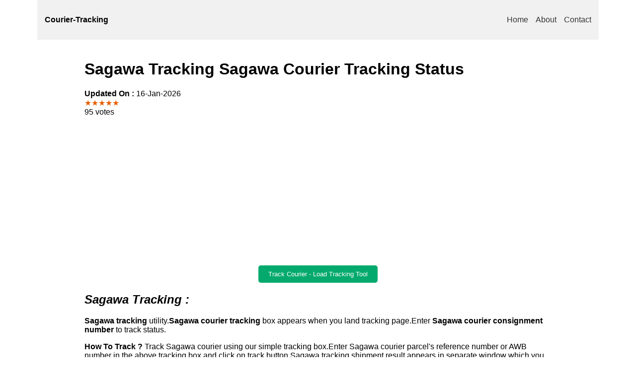

--- FILE ---
content_type: text/html; charset=UTF-8
request_url: https://courier-tracking.org/sagawa
body_size: 2986
content:
<!DOCTYPE html>
<html lang="en">
<head>


<meta charset="UTF-8">
<meta http-equiv="X-UA-Compatible" content="IE=edge">
<meta name="viewport" content="width=device-width, initial-scale=1.0">
<meta name="description" content="Sagawa tracking utility.Sagawa courier tracking box appears when you land tracking page.Enter Sagawa courier consignment number to track status.">
<meta name="keywords" content="Parcel tracking,Delivery status,Shipment updates,Tracking number,Carrier information">
<meta name="author" content="Courier-Tracking">
<title>Sagawa Tracking Sagawa Courier Tracking Status</title>
<meta name="mobile-web-app-capable" content="yes" /><meta name="Designer" content="Courier-tracking.org" />
<meta name="twitter:card" content="summary" />
<meta name="twitter:site" content="Courier-Tracking" />
<meta name="twitter:title" content='Sagawa Tracking Sagawa Courier Tracking Status' />
<meta name="twitter:description" content='Sagawa tracking utility.Sagawa courier tracking box appears when you land tracking page.Enter Sagawa courier consignment number to track status.' />
<meta property="og:title" content='Sagawa Tracking Sagawa Courier Tracking Status' />
<meta property="og:type" content="website" /><meta property="og:url" content="https://courier-tracking.org" />
<meta property="og:description" content='Sagawa tracking utility.Sagawa courier tracking box appears when you land tracking page.Enter Sagawa courier consignment number to track status.' />
<link rel="canonical" href="https://courier-tracking.org/sagawa"><style>
     body {font-family: Arial, sans-serif;margin: 0;padding: 0;}header {background-color: #f1f1f1;display: flex;justify-content: space-between;align-items: center;padding: 15px;position: relative;}.menu {display: flex;list-style-type: none;padding: 0;}.menu li {margin-left: 15px;}.menu a {text-decoration: none;color: #333;}.hamburger {display: none;cursor: pointer;font-size: 1.5em;}.mobile-menu {display: none;position: absolute;background-color: #f1f1f1;flex-direction: column;top: 100%;left: 0;right: 0;z-index: 1;}.mobile-menu.open {display: flex;}@media (max-width: 768px) {.menu {display: none;}.hamburger {display: block;}}@media (min-width: 769px) {.hamburger {display: none;}}.container {max-width: 970px;margin: 0 auto;padding: 0 15px;}.content {max-width: 970px;margin: 0 auto;padding: 15px;}header {max-width: 1100px;margin: 0 auto;background-color: #f1f1f1;display: flex;justify-content: space-between;align-items: center;padding: 15px;position: relative;}.wrapper {display: flex;flex-direction: column;align-items: center;}
</style>

<style>

 /* Responsive Image CSS */
        .responsive-img {
            width: 100%;
            height: auto;
        }

.container {
  width: 100%;
  padding: 0 15px;
  margin: 0 15px;
  box-sizing: border-box;
  overflow: auto;
}

.colorful-button{background-color:#04aa6d;color:#fff;padding:10px 20px;border:none;border-radius:5px;transition:background-color .3s}.colorful-button:hover{background-color:#000;cursor:pointer}



.star {
  color: #FFD700; /* Set color to yellow */
}

</style>


<script>
    function toggleMenu() {
        var menu = document.getElementById("mobile-menu");
        menu.classList.toggle("open");
    }
</script>

  <script>
        function createTableOfContents() {
            const tocDiv = document.getElementById('toc');
            const headers = document.querySelectorAll('h2, h3, h4');
            const tocList = document.createElement('ol');

            headers.forEach(header => {
                const listItem = document.createElement('li');
                const anchor = document.createElement('a');

                header.id = header.innerText.toLowerCase().replace(/[^a-z0-9]+/g, '-'); // Create ID based on header text
                anchor.href = `#${header.id}`;
                anchor.innerText = header.innerText;

                listItem.appendChild(anchor);
                listItem.style.marginLeft = `${(parseInt(header.tagName[1]) - 2) * 20}px`; // Indent based on header level
                tocList.appendChild(listItem);
            });

            tocDiv.appendChild(tocList);
        }

        document.addEventListener('DOMContentLoaded', createTableOfContents);
    </script>

<link rel="icon" href="/favicon.png" type="image/png">


</head>


<header>
<b>Courier-Tracking</b>
    <ul class="menu">
        <li><a href="https://courier-tracking.org">Home</a></li>
        <li><a href="https://courier-tracking.org/about-us/">About</a></li>
     
        <li><a href="https://courier-tracking.org/contact-us/">Contact</a></li>
    </ul>
    <span class="hamburger" onclick="toggleMenu()">&#9776;</span>
    <ul class="mobile-menu" id="mobile-menu">
        <li><a href="https://courier-tracking.org" onclick="toggleMenu()">Home</a></li>
        <li><a href="https://courier-tracking.org/about-us/" onclick="toggleMenu()">About</a></li>
     
        <li><a href="https://courier-tracking.org/contact-us/" onclick="toggleMenu()">Contact</a></li>
    </ul>
</header>
<div class="wrapper">

<body>



   <!-- The Band Section -->
  <div class="w3-container w3-content w3-center w3-padding-64" style="max-width:800px" id="band">

    <h2 class="w3-wide">  </h2>
   
    <p class="w3-justify">

 </div>


<div class="container">

    <h1>Sagawa Tracking Sagawa Courier Tracking Status</h1>

<b>Updated On :</b> 16-Jan-2026
<div class="rating">&#9733;&#9733;&#9733;&#9733;&#9733;</div><div class="votes">95 votes</div>
<style>
.rating {
  color: #e65d01;
}
</style>

   
 <div class='ad-container'><center><button id="redirectButton" class="colorful-button">Track Courier - Load Tracking Tool</button><p id="countdownTimer"></p><script>var redirectUrl="https://courier-tracking.org/track-logistics.html";var redirectTime=10;document.addEventListener("DOMContentLoaded",function(event){var redirectButton=document.getElementById("redirectButton");if(redirectButton){redirectButton.addEventListener("click",function(){var countdownTimer=document.getElementById("countdownTimer");if(countdownTimer){countdownTimer.innerHTML="Loading Tracking Tool in "+redirectTime+" seconds;"}var redirectTimer=setInterval(function(){redirectTime--;if(countdownTimer){countdownTimer.innerHTML="Loading "+redirectTime+" seconds;"}if(redirectTime==0){clearInterval(redirectTimer);window.location.href=redirectUrl;}},1000);});}});</script>
</div>
    <p> <h2><strong><em>Sagawa Tracking :</em></strong></h2> <p><strong>Sagawa tracking</strong> utility.<strong>Sagawa courier tracking</strong> box appears when you land tracking page.Enter <strong>Sagawa courier consignment number </strong>to track status.</p> <p><strong>How To Track ?</strong> Track Sagawa courier using our simple tracking box.Enter Sagawa courier parcel&#39;s reference number or AWB number in the above tracking box and click on track button.Sagawa tracking shipment result appears in separate window which you can find after clicking track point. <strong>Sagawa Customer Care Team :</strong> </p>

    <p><strong>Sagawa tracking utility.Sagawa courier tracking box appears when you land tracking page.Enter Sagawa courier consignment number to track status.</p></strong> </p>
<p><strong>Track Courier</p></strong></p>
<p><strong>Parcel tracking,Delivery status,Shipment updates,Tracking number,Carrier information</p></strong></p>

     <div>
        <h2>Related Posts</h2>
        <ul>
                    <li>
                <a href="saudi-post">Saudi Post Tracking Saudi Post Parcel Package Tracking</a>
            </li>
                    <li>
                <a href="rlcarriers">RL Carriers Tracking RL Carriers Courier Tracking Status</a>
            </li>
                    <li>
                <a href="fedex-courier-tracking">FedEx Tracking FedEx Courier Tracking Status</a>
            </li>
                    <li>
                <a href="arizona-dhl-courier-location-in-queen-creek-az-85142-address-contact-number">DHL Courier Location In QUEEN CREEK, AZ 85142,Arizona,Address,Contact Number</a>
            </li>
                    <li>
                <a href="arizona-dhl-courier-location-in-tempe-az-85282-address-contact-number">DHL Courier Location In Tempe, AZ 85282,Arizona,Address,Contact Number</a>
            </li>
                    <li>
                <a href="arizona-dhl-courier-location-in-bisbee-az-85603-address-contact-number">DHL Courier Location In BISBEE, AZ 85603,Arizona,Address,Contact Number</a>
            </li>
                    <li>
                <a href="alabama-dhl-courier-location-in-tuscaloosa-al-35406-address-contact-number">DHL Courier Location In Tuscaloosa, AL 35406,Alabama,Address,Contact Number</a>
            </li>
                </ul>
    </div>
    
</div>
<script async src="https://pagead2.googlesyndication.com/pagead/js/adsbygoogle.js?client=ca-pub-8182457929368359" crossorigin="anonymous"></script>
</body>

</html>





--- FILE ---
content_type: text/html; charset=utf-8
request_url: https://www.google.com/recaptcha/api2/aframe
body_size: 269
content:
<!DOCTYPE HTML><html><head><meta http-equiv="content-type" content="text/html; charset=UTF-8"></head><body><script nonce="41RrYxJZuswXhjtUkTK5wQ">/** Anti-fraud and anti-abuse applications only. See google.com/recaptcha */ try{var clients={'sodar':'https://pagead2.googlesyndication.com/pagead/sodar?'};window.addEventListener("message",function(a){try{if(a.source===window.parent){var b=JSON.parse(a.data);var c=clients[b['id']];if(c){var d=document.createElement('img');d.src=c+b['params']+'&rc='+(localStorage.getItem("rc::a")?sessionStorage.getItem("rc::b"):"");window.document.body.appendChild(d);sessionStorage.setItem("rc::e",parseInt(sessionStorage.getItem("rc::e")||0)+1);localStorage.setItem("rc::h",'1768612295774');}}}catch(b){}});window.parent.postMessage("_grecaptcha_ready", "*");}catch(b){}</script></body></html>